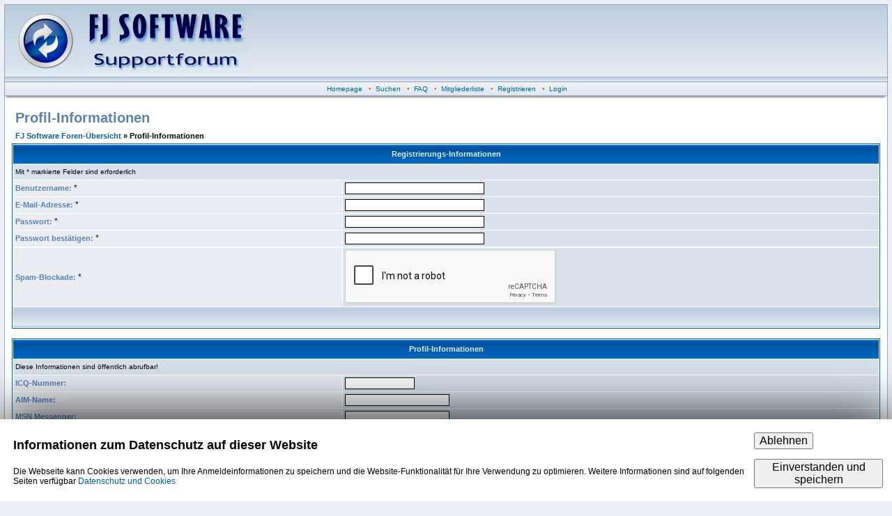

--- FILE ---
content_type: text/html
request_url: https://fjsoft.at/forum/profile.php?mode=register&sid=0b57ff203fae0296db77592adfe89189
body_size: 16682
content:
<script src='https://www.google.com/recaptcha/api.js'></script><?xml version="1.0" encoding="iso-8859-1"?>
<!DOCTYPE html PUBLIC "-//W3C//DTD XHTML 1.0 Transitional//EN" "http://www.w3.org/TR/xhtml1/DTD/xhtml1-transitional.dtd">
<html xmlns="http://www.w3.org/1999/xhtml" dir="ltr">
<head>
<meta http-equiv="Content-Type" content="text/html; charset=iso-8859-1" />
<meta http-equiv="Content-Style-Type" content="text/css" />

<link rel="top" href="./index.php?sid=3c36e22cbb92b41cd1e253c7817cb480" title="FJ Software Foren-Übersicht" />
<link rel="search" href="./search.php?sid=3c36e22cbb92b41cd1e253c7817cb480" title="Suchen" />
<link rel="help" href="./faq.php?sid=3c36e22cbb92b41cd1e253c7817cb480" title="FAQ" />
<link rel="author" href="./memberlist.php?sid=3c36e22cbb92b41cd1e253c7817cb480" title="Mitgliederliste" />

<title>FJ Software :: Registrieren</title>
<link rel="stylesheet" href="templates/fisubsilversh/fisubsilversh.css" type="text/css" />
<link href="./favicon.ico" rel="icon" />

</head>
<body>
<a name="top" id="top"></a>
<table class="bodyline" width="100%" cellspacing="0" cellpadding="0" border="0">
<tr>
<td>
<table id="headertable" class="topbkg" width="100%" cellspacing="0" cellpadding="0" border="0">
<tr>
<td><a href="index.php?sid=3c36e22cbb92b41cd1e253c7817cb480"><img src="templates/fisubsilversh/images/phpbb2_logo.jpg" border="0" alt="FJ Software Foren-Übersicht" title="FJ Software Foren-Übersicht" width="350" height="110" /></a></td>
<td align="center" width="100%">&nbsp;</td>
</tr>
</table>
<table width="100%" border="0" cellspacing="0" cellpadding="2">
<tr>

<!-- <td align="center" class="topnav">&nbsp;<a href="faq.php?sid=3c36e22cbb92b41cd1e253c7817cb480">FAQ</a>&nbsp; &#8226;&nbsp; <a href="search.php?sid=3c36e22cbb92b41cd1e253c7817cb480">Suchen</a> -->

<td align="center" class="topnav">
&nbsp;<a id="hplink" href="../">Homepage</a>
&nbsp; &#8226; &nbsp;<a href="search.php?sid=3c36e22cbb92b41cd1e253c7817cb480">Suchen</a>
&nbsp; &#8226; &nbsp;<a href="./viewforum.php?f=5">FAQ</a>
&nbsp; &#8226; &nbsp;<a href="memberlist.php?sid=3c36e22cbb92b41cd1e253c7817cb480">Mitgliederliste</a>
&nbsp; &#8226; &nbsp;<a href="profile.php?mode=register&amp;sid=3c36e22cbb92b41cd1e253c7817cb480">Registrieren</a>
&nbsp; &#8226; &nbsp;<a href="login.php?sid=3c36e22cbb92b41cd1e253c7817cb480">Login</a>
</td>
</tr>
</table>
<table border="0" cellpadding="0" cellspacing="0" class="tbl"><tr><td class="tbll"><img src="images/spacer.gif" alt="" width="8" height="4" /></td><td class="tblbot"><img src="images/spacer.gif" alt="" width="8" height="4" /></td><td class="tblr"><img src="images/spacer.gif" alt="" width="8" height="4" /></td></tr></table>
<table width="100%" border="0" cellspacing="0" cellpadding="10">
<tr>
<td>
<script type="text/javascript">
<!--
	if (window.top !== window) {
		document.getElementById("headertable").style.display = "none";
		document.getElementById("hplink").style.display = "none";
}
//-->
</script>
<form action="profile.php?sid=3c36e22cbb92b41cd1e253c7817cb480"  method="post">
<table width="100%" cellspacing="2" cellpadding="3" border="0">
<tr>
	<td class="maintitle">Profil-Informationen</td>
</tr>
<tr>
<td class="nav"><a href="index.php?sid=3c36e22cbb92b41cd1e253c7817cb480">FJ Software Foren-Übersicht</a> &raquo; Profil-Informationen</td>
</tr>
</table>

<table border="0" cellpadding="3" cellspacing="1" width="100%" class="forumline">
<tr>
<th colspan="2">Registrierungs-Informationen</th>
</tr>
<tr>
<td height="22" colspan="2" class="row2"><span class="gensmall">Mit * markierte Felder sind erforderlich</span></td>
</tr>
<tr>
<td class="row1" width="38%"><span class="explaintitle">Benutzername:</span> *</td>
<td class="row2" width="62%">
<input type="text" class="post" style="width:200px" name="username" size="25" maxlength="25" value="" />
</td>
</tr>
<tr>
<td class="row1"><span class="explaintitle">E-Mail-Adresse:</span> *</td>
<td class="row2">
<input type="text" class="post" style="width:200px" name="email" size="25" maxlength="255" value="" />
</td>
</tr>
<tr>
<td class="row1"><span class="explaintitle">Passwort:</span> *<br />
<span class="gensmall"></span></td>
<td class="row2">
<input type="password" class="post" style="width: 200px" name="new_password" size="25" maxlength="32" value="" />
</td>
</tr>
<tr>
<td class="row1"><span class="explaintitle">Passwort bestätigen:</span> * <br />
<span class="gensmall"></span></td>
<td class="row2">
<input type="password" class="post" style="width: 200px" name="password_confirm" size="25" maxlength="32" value="" />
</td>
</tr>
<tr>

 	<!-- Visual Confirmation -->
 	<tr>
	  <td class="row1"><span class="explaintitle">Spam-Blockade:</span> * </td>
	  <td class="row2"><div class="g-recaptcha" data-sitekey="6LeVZM8SAAAAAOPxzU2MRiXygnkCljho9fC122nR"></div></td>
 	</tr>

<td class="cat" colspan="2">&nbsp;</td>
</tr>
</table>
<br />
<table width="100%" border="0" cellpadding="3" cellspacing="1" class="forumline">
<tr>
<th colspan="2">Profil-Informationen</th>
</tr>
<tr>
<td height="22" colspan="2" class="row2"><span class="gensmall">Diese Informationen sind öffentlich abrufbar!</span></td>
</tr>
<tr>
<td class="row1" width="38%"><span class="explaintitle">ICQ-Nummer:</span></td>
<td class="row2" width="62%">
<input type="text" name="icq" class="post" style="width: 100px"  size="10" maxlength="15" value="" />
</td>
</tr>
<tr>
<td class="row1"><span class="explaintitle">AIM-Name:</span></td>
<td class="row2">
<input type="text" class="post" style="width: 150px"  name="aim" size="20" maxlength="255" value="" />
</td>
</tr>
<tr>
<td class="row1"><span class="explaintitle">MSN Messenger:</span></td>
<td class="row2">
<input type="text" class="post" style="width: 150px"  name="msn" size="20" maxlength="255" value="" />
</td>
</tr>
<tr style="display:none">
<td class="row1"><span class="explaintitle">Website:</span></td>
<td class="row2">
<input type="text" class="post" style="width: 200px;"  name="website" size="25" maxlength="255" value="" />
</td>
</tr>
<tr>
<td class="row1"><span class="explaintitle">Wohnort:</span></td>
<td class="row2">
<input type="text" class="post" style="width: 200px"  name="location" size="25" maxlength="100" value="" />
</td>
</tr>
<tr>
<td class="row1"><span class="explaintitle">Beruf:</span></td>
<td class="row2">
<input type="text" class="post" style="width: 200px"  name="occupation" size="25" maxlength="100" value="" />
</td>
</tr>
<tr style="display:none">
<td class="row1"><span class="explaintitle">Interessen:</span></td>
<td class="row2">
<input type="text" class="post" style="width: 200px"  name="interests" size="35" maxlength="150" value="" />
</td>
</tr>
<tr>
<td class="row1"><span class="explaintitle">Signatur:</span><br />
<span class="gensmall">Dies ist ein Text, der an jeden Beitrag von dir angehängt werden kann. Es besteht ein Limit von 512 Buchstaben.<br />
<br />
HTML ist <u>aus</u><br />
<a href="faq.php?mode=bbcode&amp;sid=3c36e22cbb92b41cd1e253c7817cb480" target="_phpbbcode">BBCode</a> ist <u>an</u><br />
Smilies sind <u>an</u></span></td>
<td class="row2">
<textarea name="signature" style="width: 300px" rows="6" cols="30" class="post"></textarea>
</td>
</tr>
<tr>
<td class="cat" colspan="2">&nbsp;</td>
</tr>
</table>
<br />
<table width="100%" border="0" cellpadding="3" cellspacing="1" class="forumline">
<tr>
<th colspan="2">Einstellungen</th>
</tr>
<tr>
<td class="row1" width="38%"><span class="explaintitle">Zeige meine E-Mail-Adresse immer an:</span></td>
<td class="row2" width="62%">
<table border="0" cellspacing="0" cellpadding="0">
<tr>
<td><input type="radio" name="viewemail" value="1"  />&nbsp;</td>
<td>Ja&nbsp;&nbsp;</td>
<td><input type="radio" name="viewemail" value="0" checked="checked" />&nbsp;</td>
<td>Nein</td>
</tr>
</table>
</td>
</tr>
<tr>
<td class="row1"><span class="explaintitle">Online-Status verstecken:</span></td>
<td class="row2">
<table border="0" cellspacing="0" cellpadding="0">
<tr>
<td><input type="radio" name="hideonline" value="1"  />&nbsp;</td>
<td>Ja&nbsp;&nbsp;</td>
<td><input type="radio" name="hideonline" value="0" checked="checked" />&nbsp;</td>
<td>Nein</td>
</tr>
</table>
</td>
</tr>
<tr>
<td class="row1"><span class="explaintitle">Bei Antworten immer benachrichtigen:</span><br />
<span class="gensmall">Sendet dir eine E-Mail, wenn jemand auf einen deiner Beiträge antwortet. Kann für jeden Beitrag geändert werden.</span></td>
<td class="row2">
<table border="0" cellspacing="0" cellpadding="0">
<tr>
<td><input type="radio" name="notifyreply" value="1"  />&nbsp;</td>
<td>Ja&nbsp;&nbsp;</td>
<td><input type="radio" name="notifyreply" value="0" checked="checked" />&nbsp;</td>
<td>Nein</td>
</tr>
</table>
</td>
</tr>
<tr>
<td class="row1"><span class="explaintitle">Bei neuen Privaten Nachrichten benachrichtigen:</span></td>
<td class="row2">
<table border="0" cellspacing="0" cellpadding="0">
<tr>
<td><input type="radio" name="notifypm" value="1" checked="checked" />&nbsp;</td>
<td>Ja&nbsp;&nbsp;</td>
<td><input type="radio" name="notifypm" value="0"  />&nbsp;</td>
<td>Nein</td>
</tr>
</table>
</td>
</tr>
<tr>
<td class="row1"><span class="explaintitle">PopUp-Fenster bei neuen Privaten Nachrichten:</span><br />
<span class="gensmall">Einige Templates öffnen neue Fenster, um dich über neue private Nachrichten zu benachrichtigen.</span></td>
<td class="row2">
<table border="0" cellspacing="0" cellpadding="0">
<tr>
<td><input type="radio" name="popup_pm" value="1" checked="checked" />&nbsp;</td>
<td>Ja&nbsp;&nbsp;</td>
<td><input type="radio" name="popup_pm" value="0"  />&nbsp;</td>
<td>Nein</td>
</tr>
</table>
</td>
</tr>
<tr>
<td class="row1"><span class="explaintitle">Signatur immer anhängen:</span></td>
<td class="row2">
<table border="0" cellspacing="0" cellpadding="0">
<tr>
<td><input type="radio" name="attachsig" value="1" checked="checked" />&nbsp;</td>
<td>Ja&nbsp;&nbsp;</td>
<td><input type="radio" name="attachsig" value="0"  />&nbsp;</td>
<td>Nein</td>
</tr>
</table>
</td>
</tr>
<tr>
<td class="row1"><span class="explaintitle">BBCode immer aktivieren:</span></td>
<td class="row2">
<table border="0" cellspacing="0" cellpadding="0">
<tr>
<td><input type="radio" name="allowbbcode" value="1" checked="checked" />&nbsp;</td>
<td>Ja&nbsp;&nbsp;</td>
<td><input type="radio" name="allowbbcode" value="0"  />&nbsp;</td>
<td>Nein</td>
</tr>
</table>
</td>
</tr>
<tr>
<td class="row1"><span class="explaintitle">HTML immer aktivieren:</span></td>
<td class="row2">
<table border="0" cellspacing="0" cellpadding="0">
<tr>
<td><input type="radio" name="allowhtml" value="1"  />&nbsp;</td>
<td>Ja&nbsp;&nbsp;</td>
<td><input type="radio" name="allowhtml" value="0" checked="checked" />&nbsp;</td>
<td>Nein</td>
</tr>
</table>
</td>
</tr>
<tr>
<td class="row1"><span class="explaintitle">Smilies immer aktivieren:</span></td>
<td class="row2">
<table border="0" cellspacing="0" cellpadding="0">
<tr>
<td><input type="radio" name="allowsmilies" value="1" checked="checked" />&nbsp;</td>
<td>Ja&nbsp;&nbsp;</td>
<td><input type="radio" name="allowsmilies" value="0"  />&nbsp;</td>
<td>Nein</td>
</tr>
</table>
</td>
</tr>
<tr>
<td class="row1"><span class="explaintitle">Board-Sprache:</span></td>
<td class="row2"><select name="language"><option value="english">English</option><option value="german" selected="selected">German</option></select></td>
</tr>
<tr>
<td class="row1"><span class="explaintitle">Board-Style:</span></td>
<td class="row2"><select name="style"><option value="4" selected="selected">FI Subsilver Shadow</option></select></td>
</tr>
<tr>
<td class="row1"><span class="explaintitle">Zeitzone:</span></td>
<td class="row2"><select name="timezone"><option value="-12">GMT - 12 Stunden</option><option value="-11">GMT - 11 Stunden</option><option value="-10">GMT - 10 Stunden</option><option value="-9">GMT - 9 Stunden</option><option value="-8">GMT - 8 Stunden</option><option value="-7">GMT - 7 Stunden</option><option value="-6">GMT - 6 Stunden</option><option value="-5">GMT - 5 Stunden</option><option value="-4">GMT - 4 Stunden</option><option value="-3.5">GMT - 3.5 Stunden</option><option value="-3">GMT - 3 Stunden</option><option value="-2">GMT - 2 Stunden</option><option value="-1">GMT - 1 Stunden</option><option value="0">GMT</option><option value="1" selected="selected">GMT + 1 Stunde</option><option value="2">GMT + 2 Stunden</option><option value="3">GMT + 3 Stunden</option><option value="3.5">GMT + 3.5 Stunden</option><option value="4">GMT + 4 Stunden</option><option value="4.5">GMT + 4.5 Stunden</option><option value="5">GMT + 5 Stunden</option><option value="5.5">GMT + 5.5 Stunden</option><option value="6">GMT + 6 Stunden</option><option value="6.5">GMT + 6.5 Stunden</option><option value="7">GMT + 7 Stunden</option><option value="8">GMT + 8 Stunden</option><option value="9">GMT + 9 Stunden</option><option value="9.5">GMT + 9.5 Stunden</option><option value="10">GMT + 10 Stunden</option><option value="11">GMT + 11 Stunden</option><option value="12">GMT + 12 Stunden</option><option value="13">GMT + 13 Stunden</option></select></td>
</tr>
<tr>
<td class="row1"><span class="explaintitle">Datums-Format:</span><br />
<span class="gensmall">Die Syntax ist identisch mit der PHP-Funktion <a href='http://www.php.net/date' target='_other'>date()</a></span></td>
<td class="row2">
<input type="text" name="dateformat" value="D M d, Y H:i" maxlength="14" class="post" />
</td>
</tr>
<tr>
<td class="cat" colspan="2" align="center"><input type="hidden" name="mode" value="register" /><input type="hidden" name="agreed" value="true" /><input type="hidden" name="coppa" value="" />
<input type="submit" name="submit" value="Absenden" class="mainoption" />
&nbsp;&nbsp;
<input type="reset" value="Zurücksetzen" name="reset" class="button" />
</td>
</tr>
</table>
<table width="100%" cellspacing="2" cellpadding="3" border="0">
<tr>
<td class="nav"><a href="index.php?sid=3c36e22cbb92b41cd1e253c7817cb480">FJ Software Foren-Übersicht</a> &raquo; Profil-Informationen</td>
</tr>
</table>
</form>

<div align="center" class="gensmall"><br />
<!--
We request you retain the full copyright notice below including the link to www.phpbb.com.
This not only gives respect to the large amount of time given freely by the developers
but also helps build interest, traffic and use of phpBB 2.0. If you cannot (for good
reason) retain the full copyright we request you at least leave in place the
Powered by phpBB  line, with phpBB linked to www.phpbb.com. If you refuse
to include even this then support on our forums may be affected.

The phpBB Group : 2002
// -->
Powered by <a href="http://www.phpbb.com/" target="_phpbb">phpBB</a> 
&copy; 2001, 2002 phpBB Group :: <a href="http://www.forumimages.com/" target="_blank">FI Theme</a> ::
Alle Zeiten sind GMT + 1 Stunde<br />
Deutsche Übersetzung von <a href="http://www.phpbb.de/" target="_blank" class="copyright">phpBB.de</a></div>
<a name="bot" id="bot"></a></td></tr></table></td></tr></table>

<div id="cookieBanner" style="display: none; padding: 1rem; position: fixed; left: 0px; bottom: 0px; width: 98%; background: #ffffff; box-shadow: 0px 0px 5rem black;">
          <table width="100%"><tr><td>
		  <h2 id="cookieBannerTitle">Informationen zum Datenschutz auf dieser Website</h2>
            <p>Die Webseite kann Cookies verwenden, um Ihre Anmeldeinformationen zu speichern und die Website-Funktionalität für Ihre Verwendung zu optimieren. Weitere Informationen sind auf folgenden Seiten verfügbar <a href="https://www.fjsoft.at/de/Datenschutz/index.html">Datenschutz und Cookies</p>
          </td><td>
		    <button id="btnDecline" class="button" style="font-size: 1rem; font-weight: 400;">Ablehnen</button><br><br>
		<button id="btnAccept" class="button" style="font-size: 1rem; font-weight: 400;">Einverstanden und speichern</button>
         </td></tr></table>
</div>

<script>
    if (window.top !== window) {
	document.getElementById("cookieBanner").style.display = "none";
    }else{
	document.getElementById("btnAccept").onclick = function () {
		document.cookie = "fjsoft_dsgvo_accept=" + new Date() + "; expires=Fri, 31 Dec 9999 23:59:59 GMT; path=/";
		document.getElementById("cookieBanner").style.display = "none";
	};

	document.getElementById("btnDecline").onclick = function () {
		document.cookie = "fjsoft_dsgvo_declined=" + new Date() + "; path=/";
		document.getElementById("cookieBanner").style.display = "none";
	};

	if (document.cookie.indexOf("fjsoft_dsgvo_declined=") != -1) {
		document.getElementById("cookieBanner").style.display = "none";
	}else if (document.cookie.indexOf("fjsoft_dsgvo_accept=") == -1) {
		document.getElementById("cookieBanner").style.display = "block";
	}
    }
</script>

</body>
</html>


--- FILE ---
content_type: text/html; charset=utf-8
request_url: https://www.google.com/recaptcha/api2/anchor?ar=1&k=6LeVZM8SAAAAAOPxzU2MRiXygnkCljho9fC122nR&co=aHR0cHM6Ly9manNvZnQuYXQ6NDQz&hl=en&v=PoyoqOPhxBO7pBk68S4YbpHZ&size=normal&anchor-ms=20000&execute-ms=30000&cb=bliqu3jsyh20
body_size: 49423
content:
<!DOCTYPE HTML><html dir="ltr" lang="en"><head><meta http-equiv="Content-Type" content="text/html; charset=UTF-8">
<meta http-equiv="X-UA-Compatible" content="IE=edge">
<title>reCAPTCHA</title>
<style type="text/css">
/* cyrillic-ext */
@font-face {
  font-family: 'Roboto';
  font-style: normal;
  font-weight: 400;
  font-stretch: 100%;
  src: url(//fonts.gstatic.com/s/roboto/v48/KFO7CnqEu92Fr1ME7kSn66aGLdTylUAMa3GUBHMdazTgWw.woff2) format('woff2');
  unicode-range: U+0460-052F, U+1C80-1C8A, U+20B4, U+2DE0-2DFF, U+A640-A69F, U+FE2E-FE2F;
}
/* cyrillic */
@font-face {
  font-family: 'Roboto';
  font-style: normal;
  font-weight: 400;
  font-stretch: 100%;
  src: url(//fonts.gstatic.com/s/roboto/v48/KFO7CnqEu92Fr1ME7kSn66aGLdTylUAMa3iUBHMdazTgWw.woff2) format('woff2');
  unicode-range: U+0301, U+0400-045F, U+0490-0491, U+04B0-04B1, U+2116;
}
/* greek-ext */
@font-face {
  font-family: 'Roboto';
  font-style: normal;
  font-weight: 400;
  font-stretch: 100%;
  src: url(//fonts.gstatic.com/s/roboto/v48/KFO7CnqEu92Fr1ME7kSn66aGLdTylUAMa3CUBHMdazTgWw.woff2) format('woff2');
  unicode-range: U+1F00-1FFF;
}
/* greek */
@font-face {
  font-family: 'Roboto';
  font-style: normal;
  font-weight: 400;
  font-stretch: 100%;
  src: url(//fonts.gstatic.com/s/roboto/v48/KFO7CnqEu92Fr1ME7kSn66aGLdTylUAMa3-UBHMdazTgWw.woff2) format('woff2');
  unicode-range: U+0370-0377, U+037A-037F, U+0384-038A, U+038C, U+038E-03A1, U+03A3-03FF;
}
/* math */
@font-face {
  font-family: 'Roboto';
  font-style: normal;
  font-weight: 400;
  font-stretch: 100%;
  src: url(//fonts.gstatic.com/s/roboto/v48/KFO7CnqEu92Fr1ME7kSn66aGLdTylUAMawCUBHMdazTgWw.woff2) format('woff2');
  unicode-range: U+0302-0303, U+0305, U+0307-0308, U+0310, U+0312, U+0315, U+031A, U+0326-0327, U+032C, U+032F-0330, U+0332-0333, U+0338, U+033A, U+0346, U+034D, U+0391-03A1, U+03A3-03A9, U+03B1-03C9, U+03D1, U+03D5-03D6, U+03F0-03F1, U+03F4-03F5, U+2016-2017, U+2034-2038, U+203C, U+2040, U+2043, U+2047, U+2050, U+2057, U+205F, U+2070-2071, U+2074-208E, U+2090-209C, U+20D0-20DC, U+20E1, U+20E5-20EF, U+2100-2112, U+2114-2115, U+2117-2121, U+2123-214F, U+2190, U+2192, U+2194-21AE, U+21B0-21E5, U+21F1-21F2, U+21F4-2211, U+2213-2214, U+2216-22FF, U+2308-230B, U+2310, U+2319, U+231C-2321, U+2336-237A, U+237C, U+2395, U+239B-23B7, U+23D0, U+23DC-23E1, U+2474-2475, U+25AF, U+25B3, U+25B7, U+25BD, U+25C1, U+25CA, U+25CC, U+25FB, U+266D-266F, U+27C0-27FF, U+2900-2AFF, U+2B0E-2B11, U+2B30-2B4C, U+2BFE, U+3030, U+FF5B, U+FF5D, U+1D400-1D7FF, U+1EE00-1EEFF;
}
/* symbols */
@font-face {
  font-family: 'Roboto';
  font-style: normal;
  font-weight: 400;
  font-stretch: 100%;
  src: url(//fonts.gstatic.com/s/roboto/v48/KFO7CnqEu92Fr1ME7kSn66aGLdTylUAMaxKUBHMdazTgWw.woff2) format('woff2');
  unicode-range: U+0001-000C, U+000E-001F, U+007F-009F, U+20DD-20E0, U+20E2-20E4, U+2150-218F, U+2190, U+2192, U+2194-2199, U+21AF, U+21E6-21F0, U+21F3, U+2218-2219, U+2299, U+22C4-22C6, U+2300-243F, U+2440-244A, U+2460-24FF, U+25A0-27BF, U+2800-28FF, U+2921-2922, U+2981, U+29BF, U+29EB, U+2B00-2BFF, U+4DC0-4DFF, U+FFF9-FFFB, U+10140-1018E, U+10190-1019C, U+101A0, U+101D0-101FD, U+102E0-102FB, U+10E60-10E7E, U+1D2C0-1D2D3, U+1D2E0-1D37F, U+1F000-1F0FF, U+1F100-1F1AD, U+1F1E6-1F1FF, U+1F30D-1F30F, U+1F315, U+1F31C, U+1F31E, U+1F320-1F32C, U+1F336, U+1F378, U+1F37D, U+1F382, U+1F393-1F39F, U+1F3A7-1F3A8, U+1F3AC-1F3AF, U+1F3C2, U+1F3C4-1F3C6, U+1F3CA-1F3CE, U+1F3D4-1F3E0, U+1F3ED, U+1F3F1-1F3F3, U+1F3F5-1F3F7, U+1F408, U+1F415, U+1F41F, U+1F426, U+1F43F, U+1F441-1F442, U+1F444, U+1F446-1F449, U+1F44C-1F44E, U+1F453, U+1F46A, U+1F47D, U+1F4A3, U+1F4B0, U+1F4B3, U+1F4B9, U+1F4BB, U+1F4BF, U+1F4C8-1F4CB, U+1F4D6, U+1F4DA, U+1F4DF, U+1F4E3-1F4E6, U+1F4EA-1F4ED, U+1F4F7, U+1F4F9-1F4FB, U+1F4FD-1F4FE, U+1F503, U+1F507-1F50B, U+1F50D, U+1F512-1F513, U+1F53E-1F54A, U+1F54F-1F5FA, U+1F610, U+1F650-1F67F, U+1F687, U+1F68D, U+1F691, U+1F694, U+1F698, U+1F6AD, U+1F6B2, U+1F6B9-1F6BA, U+1F6BC, U+1F6C6-1F6CF, U+1F6D3-1F6D7, U+1F6E0-1F6EA, U+1F6F0-1F6F3, U+1F6F7-1F6FC, U+1F700-1F7FF, U+1F800-1F80B, U+1F810-1F847, U+1F850-1F859, U+1F860-1F887, U+1F890-1F8AD, U+1F8B0-1F8BB, U+1F8C0-1F8C1, U+1F900-1F90B, U+1F93B, U+1F946, U+1F984, U+1F996, U+1F9E9, U+1FA00-1FA6F, U+1FA70-1FA7C, U+1FA80-1FA89, U+1FA8F-1FAC6, U+1FACE-1FADC, U+1FADF-1FAE9, U+1FAF0-1FAF8, U+1FB00-1FBFF;
}
/* vietnamese */
@font-face {
  font-family: 'Roboto';
  font-style: normal;
  font-weight: 400;
  font-stretch: 100%;
  src: url(//fonts.gstatic.com/s/roboto/v48/KFO7CnqEu92Fr1ME7kSn66aGLdTylUAMa3OUBHMdazTgWw.woff2) format('woff2');
  unicode-range: U+0102-0103, U+0110-0111, U+0128-0129, U+0168-0169, U+01A0-01A1, U+01AF-01B0, U+0300-0301, U+0303-0304, U+0308-0309, U+0323, U+0329, U+1EA0-1EF9, U+20AB;
}
/* latin-ext */
@font-face {
  font-family: 'Roboto';
  font-style: normal;
  font-weight: 400;
  font-stretch: 100%;
  src: url(//fonts.gstatic.com/s/roboto/v48/KFO7CnqEu92Fr1ME7kSn66aGLdTylUAMa3KUBHMdazTgWw.woff2) format('woff2');
  unicode-range: U+0100-02BA, U+02BD-02C5, U+02C7-02CC, U+02CE-02D7, U+02DD-02FF, U+0304, U+0308, U+0329, U+1D00-1DBF, U+1E00-1E9F, U+1EF2-1EFF, U+2020, U+20A0-20AB, U+20AD-20C0, U+2113, U+2C60-2C7F, U+A720-A7FF;
}
/* latin */
@font-face {
  font-family: 'Roboto';
  font-style: normal;
  font-weight: 400;
  font-stretch: 100%;
  src: url(//fonts.gstatic.com/s/roboto/v48/KFO7CnqEu92Fr1ME7kSn66aGLdTylUAMa3yUBHMdazQ.woff2) format('woff2');
  unicode-range: U+0000-00FF, U+0131, U+0152-0153, U+02BB-02BC, U+02C6, U+02DA, U+02DC, U+0304, U+0308, U+0329, U+2000-206F, U+20AC, U+2122, U+2191, U+2193, U+2212, U+2215, U+FEFF, U+FFFD;
}
/* cyrillic-ext */
@font-face {
  font-family: 'Roboto';
  font-style: normal;
  font-weight: 500;
  font-stretch: 100%;
  src: url(//fonts.gstatic.com/s/roboto/v48/KFO7CnqEu92Fr1ME7kSn66aGLdTylUAMa3GUBHMdazTgWw.woff2) format('woff2');
  unicode-range: U+0460-052F, U+1C80-1C8A, U+20B4, U+2DE0-2DFF, U+A640-A69F, U+FE2E-FE2F;
}
/* cyrillic */
@font-face {
  font-family: 'Roboto';
  font-style: normal;
  font-weight: 500;
  font-stretch: 100%;
  src: url(//fonts.gstatic.com/s/roboto/v48/KFO7CnqEu92Fr1ME7kSn66aGLdTylUAMa3iUBHMdazTgWw.woff2) format('woff2');
  unicode-range: U+0301, U+0400-045F, U+0490-0491, U+04B0-04B1, U+2116;
}
/* greek-ext */
@font-face {
  font-family: 'Roboto';
  font-style: normal;
  font-weight: 500;
  font-stretch: 100%;
  src: url(//fonts.gstatic.com/s/roboto/v48/KFO7CnqEu92Fr1ME7kSn66aGLdTylUAMa3CUBHMdazTgWw.woff2) format('woff2');
  unicode-range: U+1F00-1FFF;
}
/* greek */
@font-face {
  font-family: 'Roboto';
  font-style: normal;
  font-weight: 500;
  font-stretch: 100%;
  src: url(//fonts.gstatic.com/s/roboto/v48/KFO7CnqEu92Fr1ME7kSn66aGLdTylUAMa3-UBHMdazTgWw.woff2) format('woff2');
  unicode-range: U+0370-0377, U+037A-037F, U+0384-038A, U+038C, U+038E-03A1, U+03A3-03FF;
}
/* math */
@font-face {
  font-family: 'Roboto';
  font-style: normal;
  font-weight: 500;
  font-stretch: 100%;
  src: url(//fonts.gstatic.com/s/roboto/v48/KFO7CnqEu92Fr1ME7kSn66aGLdTylUAMawCUBHMdazTgWw.woff2) format('woff2');
  unicode-range: U+0302-0303, U+0305, U+0307-0308, U+0310, U+0312, U+0315, U+031A, U+0326-0327, U+032C, U+032F-0330, U+0332-0333, U+0338, U+033A, U+0346, U+034D, U+0391-03A1, U+03A3-03A9, U+03B1-03C9, U+03D1, U+03D5-03D6, U+03F0-03F1, U+03F4-03F5, U+2016-2017, U+2034-2038, U+203C, U+2040, U+2043, U+2047, U+2050, U+2057, U+205F, U+2070-2071, U+2074-208E, U+2090-209C, U+20D0-20DC, U+20E1, U+20E5-20EF, U+2100-2112, U+2114-2115, U+2117-2121, U+2123-214F, U+2190, U+2192, U+2194-21AE, U+21B0-21E5, U+21F1-21F2, U+21F4-2211, U+2213-2214, U+2216-22FF, U+2308-230B, U+2310, U+2319, U+231C-2321, U+2336-237A, U+237C, U+2395, U+239B-23B7, U+23D0, U+23DC-23E1, U+2474-2475, U+25AF, U+25B3, U+25B7, U+25BD, U+25C1, U+25CA, U+25CC, U+25FB, U+266D-266F, U+27C0-27FF, U+2900-2AFF, U+2B0E-2B11, U+2B30-2B4C, U+2BFE, U+3030, U+FF5B, U+FF5D, U+1D400-1D7FF, U+1EE00-1EEFF;
}
/* symbols */
@font-face {
  font-family: 'Roboto';
  font-style: normal;
  font-weight: 500;
  font-stretch: 100%;
  src: url(//fonts.gstatic.com/s/roboto/v48/KFO7CnqEu92Fr1ME7kSn66aGLdTylUAMaxKUBHMdazTgWw.woff2) format('woff2');
  unicode-range: U+0001-000C, U+000E-001F, U+007F-009F, U+20DD-20E0, U+20E2-20E4, U+2150-218F, U+2190, U+2192, U+2194-2199, U+21AF, U+21E6-21F0, U+21F3, U+2218-2219, U+2299, U+22C4-22C6, U+2300-243F, U+2440-244A, U+2460-24FF, U+25A0-27BF, U+2800-28FF, U+2921-2922, U+2981, U+29BF, U+29EB, U+2B00-2BFF, U+4DC0-4DFF, U+FFF9-FFFB, U+10140-1018E, U+10190-1019C, U+101A0, U+101D0-101FD, U+102E0-102FB, U+10E60-10E7E, U+1D2C0-1D2D3, U+1D2E0-1D37F, U+1F000-1F0FF, U+1F100-1F1AD, U+1F1E6-1F1FF, U+1F30D-1F30F, U+1F315, U+1F31C, U+1F31E, U+1F320-1F32C, U+1F336, U+1F378, U+1F37D, U+1F382, U+1F393-1F39F, U+1F3A7-1F3A8, U+1F3AC-1F3AF, U+1F3C2, U+1F3C4-1F3C6, U+1F3CA-1F3CE, U+1F3D4-1F3E0, U+1F3ED, U+1F3F1-1F3F3, U+1F3F5-1F3F7, U+1F408, U+1F415, U+1F41F, U+1F426, U+1F43F, U+1F441-1F442, U+1F444, U+1F446-1F449, U+1F44C-1F44E, U+1F453, U+1F46A, U+1F47D, U+1F4A3, U+1F4B0, U+1F4B3, U+1F4B9, U+1F4BB, U+1F4BF, U+1F4C8-1F4CB, U+1F4D6, U+1F4DA, U+1F4DF, U+1F4E3-1F4E6, U+1F4EA-1F4ED, U+1F4F7, U+1F4F9-1F4FB, U+1F4FD-1F4FE, U+1F503, U+1F507-1F50B, U+1F50D, U+1F512-1F513, U+1F53E-1F54A, U+1F54F-1F5FA, U+1F610, U+1F650-1F67F, U+1F687, U+1F68D, U+1F691, U+1F694, U+1F698, U+1F6AD, U+1F6B2, U+1F6B9-1F6BA, U+1F6BC, U+1F6C6-1F6CF, U+1F6D3-1F6D7, U+1F6E0-1F6EA, U+1F6F0-1F6F3, U+1F6F7-1F6FC, U+1F700-1F7FF, U+1F800-1F80B, U+1F810-1F847, U+1F850-1F859, U+1F860-1F887, U+1F890-1F8AD, U+1F8B0-1F8BB, U+1F8C0-1F8C1, U+1F900-1F90B, U+1F93B, U+1F946, U+1F984, U+1F996, U+1F9E9, U+1FA00-1FA6F, U+1FA70-1FA7C, U+1FA80-1FA89, U+1FA8F-1FAC6, U+1FACE-1FADC, U+1FADF-1FAE9, U+1FAF0-1FAF8, U+1FB00-1FBFF;
}
/* vietnamese */
@font-face {
  font-family: 'Roboto';
  font-style: normal;
  font-weight: 500;
  font-stretch: 100%;
  src: url(//fonts.gstatic.com/s/roboto/v48/KFO7CnqEu92Fr1ME7kSn66aGLdTylUAMa3OUBHMdazTgWw.woff2) format('woff2');
  unicode-range: U+0102-0103, U+0110-0111, U+0128-0129, U+0168-0169, U+01A0-01A1, U+01AF-01B0, U+0300-0301, U+0303-0304, U+0308-0309, U+0323, U+0329, U+1EA0-1EF9, U+20AB;
}
/* latin-ext */
@font-face {
  font-family: 'Roboto';
  font-style: normal;
  font-weight: 500;
  font-stretch: 100%;
  src: url(//fonts.gstatic.com/s/roboto/v48/KFO7CnqEu92Fr1ME7kSn66aGLdTylUAMa3KUBHMdazTgWw.woff2) format('woff2');
  unicode-range: U+0100-02BA, U+02BD-02C5, U+02C7-02CC, U+02CE-02D7, U+02DD-02FF, U+0304, U+0308, U+0329, U+1D00-1DBF, U+1E00-1E9F, U+1EF2-1EFF, U+2020, U+20A0-20AB, U+20AD-20C0, U+2113, U+2C60-2C7F, U+A720-A7FF;
}
/* latin */
@font-face {
  font-family: 'Roboto';
  font-style: normal;
  font-weight: 500;
  font-stretch: 100%;
  src: url(//fonts.gstatic.com/s/roboto/v48/KFO7CnqEu92Fr1ME7kSn66aGLdTylUAMa3yUBHMdazQ.woff2) format('woff2');
  unicode-range: U+0000-00FF, U+0131, U+0152-0153, U+02BB-02BC, U+02C6, U+02DA, U+02DC, U+0304, U+0308, U+0329, U+2000-206F, U+20AC, U+2122, U+2191, U+2193, U+2212, U+2215, U+FEFF, U+FFFD;
}
/* cyrillic-ext */
@font-face {
  font-family: 'Roboto';
  font-style: normal;
  font-weight: 900;
  font-stretch: 100%;
  src: url(//fonts.gstatic.com/s/roboto/v48/KFO7CnqEu92Fr1ME7kSn66aGLdTylUAMa3GUBHMdazTgWw.woff2) format('woff2');
  unicode-range: U+0460-052F, U+1C80-1C8A, U+20B4, U+2DE0-2DFF, U+A640-A69F, U+FE2E-FE2F;
}
/* cyrillic */
@font-face {
  font-family: 'Roboto';
  font-style: normal;
  font-weight: 900;
  font-stretch: 100%;
  src: url(//fonts.gstatic.com/s/roboto/v48/KFO7CnqEu92Fr1ME7kSn66aGLdTylUAMa3iUBHMdazTgWw.woff2) format('woff2');
  unicode-range: U+0301, U+0400-045F, U+0490-0491, U+04B0-04B1, U+2116;
}
/* greek-ext */
@font-face {
  font-family: 'Roboto';
  font-style: normal;
  font-weight: 900;
  font-stretch: 100%;
  src: url(//fonts.gstatic.com/s/roboto/v48/KFO7CnqEu92Fr1ME7kSn66aGLdTylUAMa3CUBHMdazTgWw.woff2) format('woff2');
  unicode-range: U+1F00-1FFF;
}
/* greek */
@font-face {
  font-family: 'Roboto';
  font-style: normal;
  font-weight: 900;
  font-stretch: 100%;
  src: url(//fonts.gstatic.com/s/roboto/v48/KFO7CnqEu92Fr1ME7kSn66aGLdTylUAMa3-UBHMdazTgWw.woff2) format('woff2');
  unicode-range: U+0370-0377, U+037A-037F, U+0384-038A, U+038C, U+038E-03A1, U+03A3-03FF;
}
/* math */
@font-face {
  font-family: 'Roboto';
  font-style: normal;
  font-weight: 900;
  font-stretch: 100%;
  src: url(//fonts.gstatic.com/s/roboto/v48/KFO7CnqEu92Fr1ME7kSn66aGLdTylUAMawCUBHMdazTgWw.woff2) format('woff2');
  unicode-range: U+0302-0303, U+0305, U+0307-0308, U+0310, U+0312, U+0315, U+031A, U+0326-0327, U+032C, U+032F-0330, U+0332-0333, U+0338, U+033A, U+0346, U+034D, U+0391-03A1, U+03A3-03A9, U+03B1-03C9, U+03D1, U+03D5-03D6, U+03F0-03F1, U+03F4-03F5, U+2016-2017, U+2034-2038, U+203C, U+2040, U+2043, U+2047, U+2050, U+2057, U+205F, U+2070-2071, U+2074-208E, U+2090-209C, U+20D0-20DC, U+20E1, U+20E5-20EF, U+2100-2112, U+2114-2115, U+2117-2121, U+2123-214F, U+2190, U+2192, U+2194-21AE, U+21B0-21E5, U+21F1-21F2, U+21F4-2211, U+2213-2214, U+2216-22FF, U+2308-230B, U+2310, U+2319, U+231C-2321, U+2336-237A, U+237C, U+2395, U+239B-23B7, U+23D0, U+23DC-23E1, U+2474-2475, U+25AF, U+25B3, U+25B7, U+25BD, U+25C1, U+25CA, U+25CC, U+25FB, U+266D-266F, U+27C0-27FF, U+2900-2AFF, U+2B0E-2B11, U+2B30-2B4C, U+2BFE, U+3030, U+FF5B, U+FF5D, U+1D400-1D7FF, U+1EE00-1EEFF;
}
/* symbols */
@font-face {
  font-family: 'Roboto';
  font-style: normal;
  font-weight: 900;
  font-stretch: 100%;
  src: url(//fonts.gstatic.com/s/roboto/v48/KFO7CnqEu92Fr1ME7kSn66aGLdTylUAMaxKUBHMdazTgWw.woff2) format('woff2');
  unicode-range: U+0001-000C, U+000E-001F, U+007F-009F, U+20DD-20E0, U+20E2-20E4, U+2150-218F, U+2190, U+2192, U+2194-2199, U+21AF, U+21E6-21F0, U+21F3, U+2218-2219, U+2299, U+22C4-22C6, U+2300-243F, U+2440-244A, U+2460-24FF, U+25A0-27BF, U+2800-28FF, U+2921-2922, U+2981, U+29BF, U+29EB, U+2B00-2BFF, U+4DC0-4DFF, U+FFF9-FFFB, U+10140-1018E, U+10190-1019C, U+101A0, U+101D0-101FD, U+102E0-102FB, U+10E60-10E7E, U+1D2C0-1D2D3, U+1D2E0-1D37F, U+1F000-1F0FF, U+1F100-1F1AD, U+1F1E6-1F1FF, U+1F30D-1F30F, U+1F315, U+1F31C, U+1F31E, U+1F320-1F32C, U+1F336, U+1F378, U+1F37D, U+1F382, U+1F393-1F39F, U+1F3A7-1F3A8, U+1F3AC-1F3AF, U+1F3C2, U+1F3C4-1F3C6, U+1F3CA-1F3CE, U+1F3D4-1F3E0, U+1F3ED, U+1F3F1-1F3F3, U+1F3F5-1F3F7, U+1F408, U+1F415, U+1F41F, U+1F426, U+1F43F, U+1F441-1F442, U+1F444, U+1F446-1F449, U+1F44C-1F44E, U+1F453, U+1F46A, U+1F47D, U+1F4A3, U+1F4B0, U+1F4B3, U+1F4B9, U+1F4BB, U+1F4BF, U+1F4C8-1F4CB, U+1F4D6, U+1F4DA, U+1F4DF, U+1F4E3-1F4E6, U+1F4EA-1F4ED, U+1F4F7, U+1F4F9-1F4FB, U+1F4FD-1F4FE, U+1F503, U+1F507-1F50B, U+1F50D, U+1F512-1F513, U+1F53E-1F54A, U+1F54F-1F5FA, U+1F610, U+1F650-1F67F, U+1F687, U+1F68D, U+1F691, U+1F694, U+1F698, U+1F6AD, U+1F6B2, U+1F6B9-1F6BA, U+1F6BC, U+1F6C6-1F6CF, U+1F6D3-1F6D7, U+1F6E0-1F6EA, U+1F6F0-1F6F3, U+1F6F7-1F6FC, U+1F700-1F7FF, U+1F800-1F80B, U+1F810-1F847, U+1F850-1F859, U+1F860-1F887, U+1F890-1F8AD, U+1F8B0-1F8BB, U+1F8C0-1F8C1, U+1F900-1F90B, U+1F93B, U+1F946, U+1F984, U+1F996, U+1F9E9, U+1FA00-1FA6F, U+1FA70-1FA7C, U+1FA80-1FA89, U+1FA8F-1FAC6, U+1FACE-1FADC, U+1FADF-1FAE9, U+1FAF0-1FAF8, U+1FB00-1FBFF;
}
/* vietnamese */
@font-face {
  font-family: 'Roboto';
  font-style: normal;
  font-weight: 900;
  font-stretch: 100%;
  src: url(//fonts.gstatic.com/s/roboto/v48/KFO7CnqEu92Fr1ME7kSn66aGLdTylUAMa3OUBHMdazTgWw.woff2) format('woff2');
  unicode-range: U+0102-0103, U+0110-0111, U+0128-0129, U+0168-0169, U+01A0-01A1, U+01AF-01B0, U+0300-0301, U+0303-0304, U+0308-0309, U+0323, U+0329, U+1EA0-1EF9, U+20AB;
}
/* latin-ext */
@font-face {
  font-family: 'Roboto';
  font-style: normal;
  font-weight: 900;
  font-stretch: 100%;
  src: url(//fonts.gstatic.com/s/roboto/v48/KFO7CnqEu92Fr1ME7kSn66aGLdTylUAMa3KUBHMdazTgWw.woff2) format('woff2');
  unicode-range: U+0100-02BA, U+02BD-02C5, U+02C7-02CC, U+02CE-02D7, U+02DD-02FF, U+0304, U+0308, U+0329, U+1D00-1DBF, U+1E00-1E9F, U+1EF2-1EFF, U+2020, U+20A0-20AB, U+20AD-20C0, U+2113, U+2C60-2C7F, U+A720-A7FF;
}
/* latin */
@font-face {
  font-family: 'Roboto';
  font-style: normal;
  font-weight: 900;
  font-stretch: 100%;
  src: url(//fonts.gstatic.com/s/roboto/v48/KFO7CnqEu92Fr1ME7kSn66aGLdTylUAMa3yUBHMdazQ.woff2) format('woff2');
  unicode-range: U+0000-00FF, U+0131, U+0152-0153, U+02BB-02BC, U+02C6, U+02DA, U+02DC, U+0304, U+0308, U+0329, U+2000-206F, U+20AC, U+2122, U+2191, U+2193, U+2212, U+2215, U+FEFF, U+FFFD;
}

</style>
<link rel="stylesheet" type="text/css" href="https://www.gstatic.com/recaptcha/releases/PoyoqOPhxBO7pBk68S4YbpHZ/styles__ltr.css">
<script nonce="Z0ZaroCphZQ0Ni3V2tcGXA" type="text/javascript">window['__recaptcha_api'] = 'https://www.google.com/recaptcha/api2/';</script>
<script type="text/javascript" src="https://www.gstatic.com/recaptcha/releases/PoyoqOPhxBO7pBk68S4YbpHZ/recaptcha__en.js" nonce="Z0ZaroCphZQ0Ni3V2tcGXA">
      
    </script></head>
<body><div id="rc-anchor-alert" class="rc-anchor-alert"></div>
<input type="hidden" id="recaptcha-token" value="[base64]">
<script type="text/javascript" nonce="Z0ZaroCphZQ0Ni3V2tcGXA">
      recaptcha.anchor.Main.init("[\x22ainput\x22,[\x22bgdata\x22,\x22\x22,\[base64]/[base64]/[base64]/[base64]/[base64]/[base64]/KGcoTywyNTMsTy5PKSxVRyhPLEMpKTpnKE8sMjUzLEMpLE8pKSxsKSksTykpfSxieT1mdW5jdGlvbihDLE8sdSxsKXtmb3IobD0odT1SKEMpLDApO08+MDtPLS0pbD1sPDw4fFooQyk7ZyhDLHUsbCl9LFVHPWZ1bmN0aW9uKEMsTyl7Qy5pLmxlbmd0aD4xMDQ/[base64]/[base64]/[base64]/[base64]/[base64]/[base64]/[base64]\\u003d\x22,\[base64]\\u003d\\u003d\x22,\[base64]/DqVzDkGzDsArCl3cWGWF/[base64]/w6vDg8OMw6DDhMKnw4jDgCoVGkciD8OPfzbDqgrCgEUEVmQhXMO4w6HDjsK3R8Kww6g/[base64]/CqSbDncKdwpbDrFk+E8Kjw5TDm8KkDG4IHQjCiMKDaiLDv8OrYsOWwobCuRFdP8KlwrYrOsO4w5dUX8KTB8KrTXN9wprDn8OmwqXChFMxwqpUwoXCjTXDlMK6e1VUw59Pw61EAS/[base64]/eD8OW8K5WDcwwqNTbF7DmU8eA2DCocOCwpUEVWzCmm7CmULDmAInw6dpw5nDhMKMwo/CnsKxw7PDmEnCn8KuPnTCucO+GsKpwpcrNcKadsO8w6wGw7IrIgnDlATDglE5Y8K8LnjCiC7Dp2kKUAhuw60lw5hUwpMsw73DvGXDtsKpw7oDWMKNPUzCrg8Xwq/Dt8OwQGtpN8KlMsOueUPDi8KjFypFw7kbHMKpR8KREA9JJsOhw6bDonxdwpkPwp7CgkHCrxvCszYjZHPCvMKTwp3CtcKzQFvCssOcYy5qOFIrw6nCu8Kef8OwOxfCiMOGMCViagIpw6krQcKMw4/CvcKDwq5pc8OVEktPwrTCryt9RMOrwpLCvHwOdBpew5jDvcOYBsOFw5LDplsjHcKgb3rDlXrCglosw6MiOsO3X8OKw6PDrzbDqnwhPsOcwoJBSsObw4jDtMKIwpB/D2NXwp/Cl8KWVjhAfgnCpywtRsOqSMKmBnNdw5jDjQbDtsKHRcOMcsKVEMO7b8KUD8OHwrNNwqI1BEDCkFgvbFHDuh3DljknwrccJAJDAjMvNAnDrsOKYMOzXMK0w6TDkwrCiQLDlsOnwqnDiUJ6wp/CmsOpw5ETOsKsQ8OJwo7ClCrChjXDnB8mXcK4QkvCox5dMcKKw5skwq9gacK8SiM+w6LDhQJrbzQSw6vDvsKvE2DCo8O5wr7DucO6wpw1NVB8wpzCjsK8w4NAAMKMw6bDocKjKcK4wq/CvMK7wqPCunIwNsKPwr1cw7ZYBcKkwoXCgsOSMinCgsKTUybChsKQAijCncKHwqrCrSvDqRrCoMOBw5lFw6XDgsOZKWDDsgnCv2fDocKtwqPDkErDt2wGw7shI8OkWcONw6bDpz3DvR/[base64]/CtG9aw7wnwoDDgn9zBkbDjWHCvcK7w7Zrw71IQMKyw6TDpCDDt8OfwpkEw47CicOOwrPChQrDvcO2wqIKUMK3MAfDvcKUw59HcD4vw4JZEMOqwqLCriHDo8OwwoHCuC7ClsOCLHrDj2bCki/ClT9IBsK7TMKdQsKmf8K3w5ZOTMKecmNLwqxpF8KBw7HDoREvP29TZnEEw6bDhsK1w4Q2fsOBLjE/[base64]/CnsONQRkww6BUw5NUw7docsKbRMOUe3TCvsOhPMKwUQAKcMOTwoQPw4VVN8OqT2oXwrDCtVQALMKfCQTDtWLDrsKnw7fCu0RvScKzJMKOECLDhsOKHgbCscOpQELCt8K/f2nDsMK6LSTChinDkVnCrx3CjCrCsD8Aw6fCqcOLcMOiw6JmwpQ+wqvDvcOUSn0ICnBRwpHCjsOaw7U0wojCoD/DjzQDOW7Cq8K2dRjDu8KzBmfDtcKZZGTDkCnDksOmNiTCiyXDt8KkwpteYsOTImtMwqRVwq/CgMOsw4QsFF8wwqTDqMOdK8OpwpfCisOFw7Vfw68NLxVvGi3DuMKnTV7DicO2wrLCpknDvBvCnMKrC8K5w6NgwqjCp2h9Hywow77DsA/[base64]/[base64]/DtcKaw7TDusKww6DCgcOHDcOew6nDvsO5c8KbA8KIwrdRUXXDukMSN8O5w7jDmcKrdMOHWcKnw4Y/DGHCmhXDnytZLhFUSRxzF3EgwoM7w50mwo/Ci8KjL8Kxw5rDlUFxEV0/WsKLVQbDpcKhw4jDosKia1PCpMO4FX/DisKAGXvDsyBzwp/[base64]/Cmlpiw6zCr07Cmm7CrcOYejvDjkhGw7PCrFM8w53DlMOww4XDhBnCjsOPw6FywrHDqXTCucKXAwcpw5vDvTrDicKoYMKRTcK7KlbCm212asK6VsOrHC7Ck8Kdw4QzAiHCrX4nGsKfw7/DgcOEFMOqaMK/bsKOwrTCsVbDjxPDpMK2LMKmwpMkwrzDkQpuXk7Dpx7Ch3VScn99wofDo1DCvMK5CgfCusO4QsKlC8O/[base64]/Cn8KdwpTCm1zDjCTCiQDDgcO9DsKMbsOuVMOKwpfDgcOpJXjCqXNYwrM/wrAIw7TCn8OHwoZ3wrDCqWo0ayd+wpYZw7fDml/ClkB7wrvCkCNcKFvClF8JwqTDsxLDg8OzXUdSHMOFw7TCr8K4wqAkHcKFw7TCtwzCpWHDinQlw7ZBQnABw4pHwoAEw6YtOMOhcy7CkMOGHlLCk3XCiF/Co8KYFRtuw4rCuMOEC2bDtcKFUcOPwpQ9W8Oiw4traH5BWSNGwq3CssOlWcO8w4vCjsOMc8O9wrVMFMOYCG/ChmHDvljCu8KRwpTDmlsxwqN8P8KqH8KkLsKYPsObdyTDmMObwqZlKDbDhwNiw7/CqBp8w7trfXlSw5obw4Baw57Cm8KHc8O0VzIBw7M6DMKiwpPCmMOkNkPCtXpOwqUWw6nDhMOsNFnDpMOkV3jDoMK3wr3CssOAw7HCssKcccOnB1/DncK9McK8wqYUbTPDs8OkwrkOdsKtwofDsRQrVcOjdsKcwpfCtsKJPzHCqcKMMMKPw4PDvAjCljrDm8OwE109wqnDmsOsegkKw4Vnwo03CcKAwoJYKMOLwrPDjCzCmyBmGMKiw4vCqCZFw4vCuiBDw6dbw7I+w4I9LXrDvwPCh3zDt8OiScObF8K0w63ChcKPwoRpwo/CtMOoSsORw6R4woQOaThIJEEww4LCs8OdBF3DnMKufMKGMsKvIlzCksOpwr/DiWA9dSHDq8KlZMOKw5wAQhjDk2hZwqLDuDDClF/DlsKKQcOIaXnDmzjCogDDscOPwozCjcOiwofCrg1qwpbDoMK3C8Oow6sKccKVbsKVw4g/[base64]/w7jCjnJGLMO/ag3DlsKCw63DpcO+cS9JDsOKUSXCshEbwp3CgMKRBcONw5PDsSnCkT7DjkHDmiLCpcOcw6TCpsKrw4Iew73DkRTDjcOlEAxLwqALwrHDgcK3wrrDg8O5w5ZgwrvDv8O8dEDCtjvDiHZ5H8OAYcOUAkBZMgjCiAU4w6IWwpXDt0Y/wpQyw5ViHjjDmMKUwqjDp8OkZsOkNMO0fljDrkzCuELCocKUIV/[base64]/DjsKXw4HDvsKmcwfDszE7woN1ZcOiIcOgTVjDnSY5Ji8Gwo/DilIcUENDRMO2XsKbwqYYw4F0QsKdYyjDgXTCt8OBT2nCgQhnNsOYwp7Cg3HCpsKDw45ABy3CkMK2wqvDl1Izw6nDvH/DpsOmw7TClAnDn0jDusKsw45VI8KcHMOzw4ZAXBTCvXMpTMOcw6sjwrvDpyXDk1nDqcOtw4fDjlnCqsKlwpzDkMK3TGRjEsKEwrLCl8KuTSTDtmfCo8OTcyrCtcKyesO/[base64]/Cn8K7wp4sHcOKw6PDmEwpwrIwEyEmwo9Sw6nCn8OGNXFlwpUxw67CnsK/[base64]/DjcOyw7Njw7sVZMObDgHChcKawrbCo0nCksOhw6/DmAkdFsOhw5/[base64]/[base64]/woLCmkg/w6xIwrzChAzDssKAwqZ8PMOWwr/DocO/VyvCkhNrwqfCuklzcMOfw5A2ZkfDhsKxW3nDsMOaecKMMcOmD8KxAV7DvMOmwozCvcKfw7DCnCxvw4Blw5FPwrhEFMKrw6R0e3/Dl8OdRkbDuS4LBl9iUDXCocKqw67CvcKnwobCsg3Chh4nJ2zDmm5QTsKOw6LDlcKewonDpcOaWsOrXSbCgsK1w74mw5tCOMO/T8OcYsKkwr52OQ5VY8OaW8Ozwo7Cq2hIIGzDk8OrATExd8KuYcObIBVxCMKcwoJ7wrdNQUHCjDYPwrDDhWlWWjYaw7DDssO1w44CCm7CucOiwrEvDSl9w48gw7NdHcKndxTCl8Opwr/CtjZ8O8OEwqZ7w5IRe8OMfMOAwrg7IDsxRcKcwpDCqHfCigRmwqNZw4zCqcOBw4ZOdhTCnElNwpEfwpXDmMO7eFYOw67CnzYSWwcCwoXCncKbQ8OhwpXDusOmwoPCrMK7wo52w4Z0bA4kbsOswr7Cog1ow4nCt8KDPMOFwpnDnsKWwpfCscO9wpvDs8O2wpbCnx3Cj0/DqsK8w5wlRMO4w4V3FnXCjg4taE7DisOrd8OJUcOnw7bDoQtoQMK/FETDn8KfXMOawos0wrBSwqwkG8Kbwp0MK8OLeGhsw6xYw5PDhRPDvU8+A3HCsl/DkTAQw7ENw7/[base64]/Do1U0wq/[base64]/wofCmMKgwpw6eRnCgCHCkURQM2Z0wqZ3GMOuw47DgMKBwp/CgMOmw5XCtMK3E8Kqw7QyDsO7Ihs6VlvCrcOlwoohwqAsw78ta8OuwqDCjBQdw7s1bkxWwrJ/woBPGcKfNMOAw4XCqcO+w7Ndw5LCj8OywrTDq8OoTC3CoD7DuB41fzdmNGrCusOIZcKvfMKfBMOpMMOrRcO9KsOow5vDuQAzasK+b2Aew6PCmB3ClMO8wrLCshrDvhQmw6E8wqLCv28owrXClsKawrXDhk/DkX7DtxfClV9EwqzCvmgRHcKVdQvDjsOkPsKMw5TCmxQLBsKqMG3DuH/[base64]/CjcOPw6HCvsKdw7MSwowMw6lSbyNxw6k1wpwtwpPDuy/[base64]/[base64]/DrzFbWVhgHTEPw4dTwpxgwo86cMKCw5U7wrx0w4PCq8ONFMOFGB9/HhvDusOPwpQdEsKiw78dUMKrwq5vJsObE8OGL8O0BMKPwrvDuybDqMK5AHw0Q8KQw4VawoPCtk0wY8KHwrtQGw3CmGAFGhoefRvCisKMw6bDkyDCtsKlw61Cw7Ukw6R1NMOrw6F/w5sZw7zCjVxYJ8O2wrgwwot/wr3CtBZvanTCvsKvZwsWwo/Ds8OKwpbDiVTDhcKuaWsDOBBwwqJ+w4HDrCvCkSxRw7ZhRGrCscKRbMOgesKkwqTDmcONwoDCgyPDp2ALwqbDucKUwqt8dMK0Nk7CrsO2SnzDqDFLw7JpwrI0NB7CtWhnwrrCsMKuwoQ6w5EhwoPCjWVpW8K6w44hw4FwwrY8UALDlEbDkgl/[base64]/[base64]/[base64]/[base64]/CkFBxw6fDnsKsw4DCpsKpw7zCrmNUwrNOw7rCl8OTw4rDkxzDjsOSw5cZMWYaRVPDtH4QWTXDtkTDsSBvKMKaw7bDtDHCqhtDY8Kaw55NU8KaFAXDr8Khw6FvcsOGewXDssKnwq/DvcKPw5HCu13Dmw8+YFIMw6TDrsK5ScKzNxNFdsOewrd1w7LDocKMwqbDlMO3w5rDkMOMCnHCuXQ5wqREw7bDkcKpWjvCnH5XwrILwpnCjMKZwo3DngEHw5nDkiZnwqwtLGTDqsOww6jDlMOtPhFlfkZpw7nCocOIOGzDvTp1w47CimpOwonDmsO9ImrCrB/DqFPCnzrCm8OxXsOTwqEYLcO4SsO5wodPZMKhwrBgQMKJw6JgHBvDkMK3ScOJw55PwppGK8KlwpfDjcObwrfCpcOKcTVyUFxuwqtIVlDCmTNkwpvCv2E4K0DCmsK/QhYrDl/DisOsw4lAw6LDh0DDvGbDvzLCosKDVWQjP1A8aCk+WMO6w7V7A1ETXsOYM8OQNcO9w4tjB004fh9kwpfCmcOJWFZkEBnDpMKFw400w5/[base64]/wrnDlMOTR0jDicKsw7JBDwDCgx4rwqJ0wptfE8KkwpvCpm0fRsOHw480wr/[base64]/acObWxrDmAEFX8O0woHCjcK/[base64]/[base64]/Cg8OLCkTCrCA8w7LCqDcvfXDCuCBqTMOEaH7CvHEuw5jDlsKAwphNc0DDjEU3PMO9JcOtworDsDLCimbDlcOeasKaw63CscOFw7siEwHDrsO5dMKdwrUCD8Obw7VhwrzCp8KDZ8Kaw5cUwqw9YcOYKRPCqcKgw5JFwpbCg8Opw7/[base64]/w5kDVTo9w5Q6w77Cr8KhVsKSwqhXTcKuw74PBcO4w4RGFgPCgmHDvgrDhcOOd8OTwqPDmiohwpQOw5sMw4xyw79Gwod+wp0Cw6/CjiDCqGXCqjjDhAd9wrMkGsKDwoR3dQsYQXMaw4ltw7UGwq/[base64]/Z8KIwrDDjwRxworCjR7CtkPCjUvCqkzCoxbCnMKjw4hTBMKdIyXCqy7Cu8OAAsOYFnfCoF/CjlzCrDfCgMONehNBwr4Gw4LDs8K4wrfDiWPCoMKmw4nCjcOvJAzCnSvCvMOlIMKELMOpdsKmI8KVw6zDjsKCw5hnWBrCugfCncKeRMKQwonDo8KPREJ+bMOqw4obLgcMw584ABLCjsO5HcKTwoFQW8K6w6wMw5/DlcOJw4PDjcOqw6PCrsKGch/CoyEyw7XDhyXCnCbDn8KGWcOdw65VIMKzw6pUcMOYwpdFRHwCw7hPwrXCk8KEw5XDqsOlWxwzDMOgwpnCpHjCt8KEQsK1wp7Dr8O/w6/CixTDuMKkwrpcP8OLIHMPe8OCH0LDmHEXS8OxG8K8wrNoBcOZw5rCrzcqfWoVwop2wo7CiMONw4zCtMKaRl5tUMKVwqMAwq/CjQRAQsKnw4fDqMKiB2xpHsOOwpp9wofCt8OONB/Cuh/[base64]/[base64]/CucOqP8KGasKGf8OdDMO1EcK1w5LCq0RTw7xQexQ6woBMw4MlNFl6XsKDNsOxw4nDlMK0J1/CsytPXz7DiTPCq1TCusK0O8K8f3zDtxhrbsKdwqvDp8Kew5k2VlBswpQFST/ChGtJwopYw7Eiw7jCsnnDo8OgwoLDkVbDiV5swrPDosKgUcOvEGXDm8KFw4c7wq/DuXE2UcKoPcK8wo06w54pwqF1I8KyVh8/[base64]/LgPDp8OCC8K+fHoWaCTDm8ORZVrCvSHDklHCpzs4wrzDuMKyScOqw6PCgsOKw4PDohcow53Dp3XDpTbCo152wp4owq/DucONwp/CqMOdesO6wqfDlsOvwpnCvAB4TErCrcKZWsKTw55/dGJ8w7lmIXHDisKcw5zDmcOUEXrCkCvDknHCuMOfwqAIayjDncOQw5dvw53DlkgWBcKLw5Q+cjfDrXpYwpHCvcOGNcKQQMKYw4cEEMK0w7/DrsKkw79rYsKJw6PDkRltTcKJwqLDimHCm8KKXFBBd8ODDsOiw455IsK0woAJBFBhw5cpwqh4w4rCtSPCr8KSci4OwrMxw4odwr4/w693KMKKcMO7TcKBwo4gw7YcwrTDu1FnwoxuwqjCjyDCmGc0VQ89w4dcGMKwwpTDpsOPwpHDpsKCw4s3w5xQw458w61pw4zCqHTCpMKIJMKeRnV9U8KdwpRZbcONACEBSMOibCnCizdOwotJVMOnDF7CvA/CgsKYH8Otw4/Cq2DDkg3Cghs9HsKpw43Dh21FQ3vCuMKCNMOhw4s3w6pyw7PCgsOTNUQ9UDp4MsOVUMO6LsK1a8O4Vm5nHBw3wo8ZEsKsW8KlVcOgwr3DqcOiw5MqwoXChk4ew7c1w5XCmMKhQcKSVmsvwprDvzgzdVNkRhQww6lrRsONw6/DsxfDlE3CumsqBcKdOcKTw43Cg8KyHDLDscKNUlfDqMO9PsOtIA4xCcOQwq3DiMK3wqvDvXjDn8OqSsKqw7fDs8KyacKFG8Kqw45hEGMTw7PCmVzCvcOeY1TDn37CsWA/w6rDlDJpCsKBwpLCoUnCkApDw69Kwq3CoWfCkjDDr2DDgsK+CcKqw49hNMOcE1bCvsOyw77DslAuEcOLwojDh3LClTdqYcKcKFrDgcKWNi7DqTfCgsKcD8O5w65ZOybCnRbCjxhhw7bDtHXDmMKxwqwjLyt9WB5oDAUAacO3wogvO0/CksKXwoTDo8Olw5fDu0rDicKAw6nDscO+w7MTXXbDnXUCwpbDl8OKIsK/w6HDigfDmzsXw6xSwrpuQsK+wpHDgsOEFhBVK2HDi3JDwrzDmsKAw5V4LVvDg0AEw7IjXsOtwrTChWwSw4drWsORwrglwrISextewoZOJTk7LTzDl8Oww7wwwojCmGRGW8KGI8Kpw6RQWxzCiyQsw5A3B8OLwqlZBm/[base64]/Cg2pkPHdlDMOqRMKkworCtGg2LBrCgMKqw4jDtCvDusKcw4rDlxpEw5EZdMOOKVtTacOAKsO/w6PDvSrCuVF6d1vChsK2OFhbcwQ4wpbDncOcE8OAwpI/w60FFFVZYsKKYMKTw7bDosKpDsKMwq0+wrfDvGzDi8Kkw43DvnwTw7gXw4DDkMK1J05UBMOOCsO8acOTwrtpw7UJBxHDmXsKUMKwwp0bwpnDqW/[base64]/[base64]/Cswk8U8OoR8KJRTJfUBnDjgrChsKPwobDuRRRw6nCkMKrJcKQH8Owd8Klw6/CqT3DnsOpw5FPw6Yzw4jCnSTCvTs1L8Oxw5/CkcKiwpcJRsODwqHCj8OGHDnDiCvDnwzDn2kPVlXDq8O7wo5zDGfDnklXLl5gwq82w7XCpTRlbMO/[base64]/Cq1o+wpfCkFc1wqMtwqTDhXMUwoo/w53CosOoVxjDs2rCrS3CrgMgw5rDskHDvTzDjWPCvMKVw6HCvV0zV8O2wo3DjhlJw7XDtkTCi37DrcK6XsOYPXXCrcKQw7LDjG7CrkEbwp9DwqHDosKMCsKnesOoccOdwpR/w6gvwqljwqkWw6TDrlTDscKNwrHDqsKvw7TCj8OzwpdqAjbDgFNqw7IMEcOwwqt/dcOeY3l8wqcQwrpaw6PDmT/DqAvDn1DDlkA2eh5RG8K6JBDCt8KhwopGNsOfRsOGwofCmnjCtMKFTMOfw7o7wqAQJVMOw69DwoQjH8OIOcK0WmU4wovCuMObw5PCscO3K8Krw4vDlMK4G8KEEmvCoxnDlh/[base64]/CssKowqvCtcO3w4jDscONw5DDuSLDuMKpEMK/[base64]/wrsSwq3Cmklww51Ewp5sTcOpwpXDjsK4Ph/CssKVwoFiPMOjwr7CqcKmDsKZwoR6aD/[base64]/Dgi9JPsOCHsKUBRpJbBzDtMKEwqVMwpjDp0UfwqTCmyt2GMOJccK/bGDCsWzDoMK/AMKFwrHDusOSLMK1FsKcNR18w6JxwrbCrDpkX8OFwoNrwqrCnMKLSA7DiMOvwphlb1TDnj4GwrDDjg7DiMO2HcKkf8O7csKeHTPDrxx9NcKvN8OmwrDDvBdvacOdw6NwHCPDosODwoTDpMKtD0tDw5nDtw7Dm0AfwpM7wohfwpXCrU4yw5AOw7F9w5DCgsOXwqFhJlF/ACNxIGrClDvCu8KFw7Z0w6luCsOfwqd6Rzhrw4AFw5zDhMKzwpRzBWPDoMK+LcO4bMKlw4DDmMO2BHXDuCMwI8OFYcOHw5LCr3orcT0kAsKaRsKjAsKmwpZpwqPCi8KUIT3DgcKOwoVNwrc4w7TCkGInw7UZRSkZw7TCp25wCmYDw4zDvVcYZUzDn8O/SRrDt8Kuwo8Qw51Qf8OjXzZJZsOoOFhnw7RVwpUww7zDocO2woQVGw50wpZOF8Omwp/CpGNASDhEw64ZJ2nCs8KJw5psw7cZwqnDs8Otw5sxwqwewoLDhsKewqLCrVfDkcO4fjNEWkZ0wolEwopFU8OVw5TDvVgHMz7Ds8KjwoNuw68EbcK0w6JNfUHCnAFywr4twovClCTDmT1qw7LDoGjChDDCpMOewrQZNAQaw6hjMMKAYcK9wrDDl3rCskrCmB/Do8Kvw7XDj8KvJcOmA8O7wrllwotBP0BlXcKAKcOpwp09aXBRbQotf8O2BWtFDjzChsKpw544wowLVhHDgMOhJ8OfJMKawrnDo8OKPgVOw4TCnRB+wr9qIcK/SsKAwq/[base64]/DksKhwpTCtMOhOFXDnMKIw7XDhMK2KyJFNhnDq8OEdAjCrFlMwrIGw4h3L1vDgMOFw6haEUd3JsKEwoNfAsKJwpkqdzMmGgLDmHESd8OTwq9JwqjCqVbCtsO9wqA6acKcbiVvE35/wq3DjMOaBcK4wovDpWRwS3TDnGIQwpkzw5TCrVxoaDpVwofCggEUWGwbKMKgG8ODw7pmw4jDkBzCo0NHw7LDoDkLw4TCmik2GMO7wp18w7fDrcOOw6bCrMKsOcOWwpXDkWUnw6xSw7RiLMOZF8Kdwr4rQsOrwqIhwog1AsOJw4oEBT/DtcOyw4sgw4ASaMKkPcO0w6TCi8OUaTV7Sg3CnC7ChQzDs8KTVsOfwpDCmcKbPCIHJT3CuigqNRlQMsK+w5UWwpIbSXUCEsOfwp18f8OewogzasK8w5ABw5XDlDzCsiZqEsKvwojCjcOjwpPDr8K9wr3Dt8Kaw5TDnMKSwoxHwpUwLMKURMKsw6J/w7vCvCdfN2c7K8OlNx14fsK+NCzDrzRNd09owqnDh8Okw7LCnsK8asKsUsKEZjpkw6B4wrzCqQwmbcKuAkDDoFLCvMKpNUzCosKIMsO7YBgDEMOgIsONFiPDmglBwrIwwqoBQcO7wpnDgMK/wpzDuMOqw5Ifwr1Vw5rCgz/CjMOLwoDChB7CsMO3w4gLdcK2HCrCj8OfF8KHbcKPwpnCsj7CssKkMMKVAU4Sw67DsMK4w7USG8OOw4LCtQ/DpsKPPMKFw791w73CrMOFwpTCmzQEw5Umw4vDocO/O8K0wqDCkMKjT8KBOQ9/[base64]/DocKiC8KZKg3Ci8KAfsKgwpPChwfDsMOlbcK3ak/CtjzDtsOcCC3ClgvDm8KPEcKZc1NrTl9WOlXCkMKQwpEAwpR4GUt6wqTCscKYw7LDhcKIw7HCtDcLA8OHHAfDvgoaw6PCocOrEcKewrXDrFPCksKlw7slL8OkwrLCssK6XSxPY8KKw5/DoX8GYx82w57DtsONwpEod27CusKpw4bCu8KvwoXCiWw1w5d3w5jDpT7DisO+WmtDB387w6AZZMKTw7spWynCt8OPwrfDiHN/BMK3J8KHw4srw59rIcKzK0LCggABesOow7oFwpQ7bH56wrs4cVbCihzDkcKSw71jTcK6XGvDjsOAw6/CpyTCmcO0w4LCp8O5ScOdO1HCtsKDw5LChV0lQH7Do0TDhDvDscKWKEJRdcKNOMKTGHE9JB86w7NZQSnCgHZXOnNfD8O1WTnCvcOFwoXDnAwjFsO1Z3zCvBbDvMKpO3R5wrNuO13ClXwvw5/DkhfDkcKsfyPCjMOpwpw4EsOTPMOmJkLCtDoowqrDlwDCr8KVwq/DlsKrAFg8wrsXw6lsLcKxIcO/wofCgFxZwrnDjxdTw4PDv0rDu0EvwqYvQ8O/RsKyw6YcchHDmhoZKMKHLWLCm8Kdw6Bowrxgw6wNwqrDgsKNw43CtVfDuX9EDsO8cX9qS0rDuG55wovCqSrCs8OrMRglw5MQYW9Ww4TCgMOKLk3Dl2ksU8K/[base64]/[base64]/Dt8O4BMOdw5bCisO/wqVYwpfCp8OrO2kCw4rDinYTZxfCp8OOO8OiGRQEW8KMHMK8U1Y7w4YJQT/Ckw/CqEDCh8KeR8O/SMOIw4R2cxNyw494AcOeSgwoYBXCj8OuwrEfFmMLw7lAwqLDlATDq8Oww73DqXQ7JzkCU30/w5d0wr99w7wdE8O3dcOJfsKXbkwKEXrCrFg0S8OoBzAKworCjylnwrDDrG7CiGTDhcK4w6TCocKbAMOoEMKULFvCsULDpMOQwrPDnsKgBlrCuMKpTMOmwp3CqiTDoMKnZsOkCG1ZV1kwL8KGw7bCh2nCo8OJB8OHw4LChgPDgsOXwpMIwoIow6I0ZMKBMX/Cs8Ksw73CicOCw7YawqgLLwTCoW4aRcO5wrfCsGzDm8OBd8O4ScKIw5Zhw7rDmAHDinUGdsKwTcOrE1J9PsOjesOkwrYZL8OPflfDjMKRw6fDuMKUZ03DoFQSbcKCNEXDssODw4cOw5RIIXcpdsK9YcKbw6LCvMOTw4vClcOiwoHCkUfDu8KMwqRdHjrClU/CpcKgQ8OIw6XDgEVGw6jDihYgwpzDnnzCtiYxWcOgwqwAw4tXw5rDp8O2w5TCo2tZfzvDtcOnZV5secKEw64gGm7Ck8OjwojCrQF4w6wyeGQrwpwfwqLCisKPwrEIwpHCgMOpwrRtwqUUw5drcWnDuxJpHh5Yw4I6eXJwB8KtwpjDuhV/[base64]/[base64]/[base64]/CrUIHw6DCtcO9asO2wpBxwrRXMsOWw5cmaGLCssOQwrRYa8K3KznCi8O/CD8LW3IaXEzDqn47FmjDssOaIE5uf8OjW8Kww5jChkfDtsKKw4Mbw4HChzzCsMK2GUzCtcOdScK9V3jDoUTCh09twox2w41HwrHCrn7DjsKEZ3/CksOHIUnDhw/[base64]/wopkJjfDmcKRw4bCn0hQw655w5vCjC/DqA1Mw5fDqRfDq8Khw5IbYMKwwo7DmE7CgGbDhcKKw6QuFWscw5dHwoscacOCH8OUwpLCkijCtznCtMOQQgRuVcKhw7fChsKnw67CuMOzBi9HZETDlTfCs8KYQnBRWMKhY8Kjw5fDhcOeO8Kow6YQeMKjwqBGNsO0w7nDjFtnw5HDvsKaV8OUw5cJwqN/w7rCisOJdcKzwo1lw5PDsMOmLFHDjHBDw5rCj8OGdSDCnQvCkMKBSsKwfATDm8OWVcO0KDc9wqkRAsK/L1EBwqVIXTQkwqgOwoJmDsKPCcOrw41cX2LDsgfCmic9w6HDmsKqwowVTMKsw5fCtwnCtQfDnSRxNMK7w6LCgRfCpMK0IMO9YMK0wrUzw7tUGToCOUvCs8KgCnXDr8KvwoHDn8ONYHgUSMK/wqcowonCv1lIZBtGwqE3w40jGm9LcMO6w7lyfE/CjVnCqAEbwpLDssOzw6ALw5XDoQ1Qw6bClMKiYcKuD2A5dwgow7bDvRbDknE7bhHDuMO8E8KRw703wp9aPsKgwp3DnwbClSx5w4oPccOIWcKBw7TCjkkZwoZ6dyjCgcKCw7HDl23Dk8Oxwrp1w6wPGXPCl3E9XV3Cim/ClMK4B8KVA8Kiwp3CgcOewoZxL8O8wp4PUkbCtsO5CzPCkmJZLRHClcOVwpbCu8KOwolewq3DrcKiw4d2wrh2w4Qjw4DClxNLw6sqw4sPw6lDUMKycsKva8K/[base64]/w6Vgw6zCgS/DlC/ClBXDqMOQEMK7w6TDoHfDmMKjwojDqW0mEsOHLcO+w5/CgEfCqsO4TcOEwobCl8K3EgZXw5bCrVHDijjDiDV9R8OzWWVTAMOtw5/CiMKofl/CrQLDjBrCjsK/[base64]/DpcO7w4Fjw6fCrMKPbsOxaRDCoMOrw5vCn8OtXMKMw4vCnMKmwoEOwrs7wq5ewoHClMOmw7YZwpLDvMKow5DClQFfGcOqJMOPQm/DmFknw6PCm1c3w4LDuC9mwrkZw6XCnhzCoEhCEcKYwpZZNcO6KsKiAcKBwqZ9woPCkBfCr8OeClk8FQ7DqkXCrTlgwoFWcsOABklqa8OywpfChE1RwqZOwpfCmR5Sw5TDgnEzXhPCgMOxwqAKRsO+w6bCtMOawpB/[base64]/DvyjCvcK2GwbCrRXDuMKpw78+BsK/G1E/w5LCjmfDtzPDo8KsUcOkwqjDumM9QXfCgzbDhnvCrhUNem7CosOmwp0yw4HDosK0ThrCjD5CFk3Dk8KOwr7Dq0rCuMO1EgjDg8OgKVJ2w6t1w7rDvsK+b2/DqMOHLAgmecKHPSvDsEHDs8OmP0vCtHcWDMKXwovCqsKRWMO1w6XCmShMwo1uwphPMRjCj8OBA8O2wqsCGEg5OSk7f8KaCn8eWRvDumRPQx5XwrLCnxfDnMK2w4jDlMKVw7g/[base64]/CtcKEC1HCiMOmw6hMwqDCpzHCtsKdK8OBwpdlPUkbw5bDhxpWMCzDhi5mSkUNwr1bw6PDusKAw7MsSGA7GQp5wpbDi2zDs0YWKcOMCG7DhsKqTBrDmkTDtcKIbkdyd8KCwoPDhEw/[base64]/CvMOQJDoAw4kdYcOHYkYyVlvCjDgcaC5Nw48We1wSenBzPkNiQGwywq4bVkDCtcOTCcK3wqHDuVPCoMO6EcK7ZVdpw4vDrMKSQRgJwoM/bMKHw4nCoAzCksKgMRfCr8K9w6fDrcOww4duw4fCnsO4TzMiw6DCnzfDhx3CoD5XdyNAVAdww7nClMOvwr5Nw5rDtsKiNXrDoMKfXCbCtlPDiGzDjCFcw7gvw5LCrVBPw4/CrjhuGVXDpgYFWUfDkCA5w6zCncOUD8Ofwq7Cl8K/LsKYO8KKwqBRwpJiwrTCpgPCswc3wrfCiAVrwofCqjTDrcKsJcK5SlBzF8OOZiQgwqPCnMOSw79zasKrHEbCkCTDjB3Dj8KfUSJJccOxw6fCjR7CpMK7wpfChGdvdTzCrMOxw7LDiMOpw4HCnEwbwqPDicKswqVjw7Byw6UyGFI7w5/DjsKUJAvCuMO5ayjDjVzCkMOQOEAzw5kPwpYFw6tYw4rDly8Lw5oIBcKvw7Zwwp/DqQF8ZcOpwrjDucOMA8OoMih4bjY/SzXCncOPWsOuCsOWw70qLsOMWcO0I8KsJcKDw47CkQDDg19cGAbCj8K2QizDiMOJw6rChcKffhfDmsO7VARBfn/[base64]/[base64]/CscOxwqZlw40TDj3CmDFAwpUkw7FPB0LCtxM2H8ObdxoRawrChsKAw6DCgyLClsOFw4YHOMKQesO/woMXw6DCmcKcKMKKwrgaw6c8wot0WHfCvTpEwr5Twow9wrrDnMOeA8OawqnDlj4rw4QrYsOfH13DgAwVw74JJxhywpHDtg\\u003d\\u003d\x22],null,[\x22conf\x22,null,\x226LeVZM8SAAAAAOPxzU2MRiXygnkCljho9fC122nR\x22,0,null,null,null,1,[21,125,63,73,95,87,41,43,42,83,102,105,109,121],[1017145,855],0,null,null,null,null,0,null,0,1,700,1,null,0,\[base64]/76lBhnEnQkZnOKMAhnM8xEZ\x22,0,0,null,null,1,null,0,0,null,null,null,0],\x22https://fjsoft.at:443\x22,null,[1,1,1],null,null,null,0,3600,[\x22https://www.google.com/intl/en/policies/privacy/\x22,\x22https://www.google.com/intl/en/policies/terms/\x22],\x22vJMNSTeeHbxlVS6hxMuQaysTs0mMuRD7Z4t7AqIVtTM\\u003d\x22,0,0,null,1,1769093603725,0,0,[127],null,[2],\x22RC-_JK0ZYj8r7gZSg\x22,null,null,null,null,null,\x220dAFcWeA5QM2MKkJOlfbl8bccqjENEsv4gx7RAzR4GUxNjClTH5Wec7o3QrS0NfpDuIUDh7HLYXWAk82qk1tmo_I3OFNfog1LSjQ\x22,1769176403586]");
    </script></body></html>